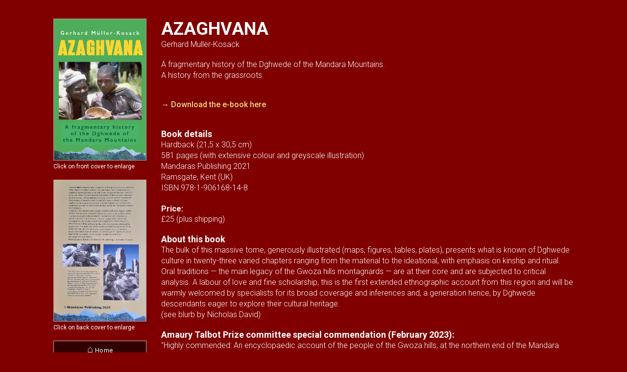

--- FILE ---
content_type: text/html
request_url: https://www.mandaras.info/Azaghvana.html
body_size: 7585
content:
<!DOCTYPE html>
<html lang="de">
<head>
    <meta charset="utf-8">
    <meta http-equiv="X-UA-Compatible" content="IE=edge">
    <meta name="viewport" content="width=device-width, initial-scale=1">

    <title>AZAGHVANA</title>
    <link rel="stylesheet" type="text/css" href="style-text.css" media="all"/>
    <link rel="stylesheet" href="https://cdnjs.cloudflare.com/ajax/libs/font-awesome/4.7.0/css/font-awesome.min.css">
</head>

<body>
  <div class="site"> <!-- Seite -->

    <!-- Header -->
    <div class="header-visibility"> <!-- header visible  -->
      <header>
        <!-- Top Navigation Menu -->
        <div class="topnav"> <!-- topnav  -->
          <a href="index.html"> <i class="fa fa-home"></i> &nbsp; Home</a>
          <!-- Navigation links (hidden by default) -->
          <div id="myLinks">
            <a href="NorthernMontagnards.html">Northern Montagnards</a>
            <a href="EthnographicLiterature.html">Literature Preview</a>
            <a href="EthnicGroups.html">Ethnic Groups</a>
            <a href="Bibliography.html">Bibliography</a>
            <a href="Research.html">Research</a>
            <a href="MandarasPublishing.html">Mandaras Publishing</a>
            <div id="mySubLinks">
            <a href="PrintPublicationsCDs.html"><i class="fa fa-arrow-left"></i> &nbsp; Print Publications</a>
            <a href="Azaghvana.html" class="active">AZAGHVANA</a>
            </div>
            <a href="InformationToShare.html">Information to Share</a>
            <a href="Links.html">Useful Links</a>
            <a href="mailto:gmk@mandaras.info">Send E-mail</a>
            </div>
            <!-- "Hamburger menu" / "Bar icon" to toggle the navigation links -->
            <a href="javascript:void(0);" class="icon" onclick="myFunction()">
              Menu &nbsp; <i class="fa fa-bars"></i>
              </a>
            </div> <!-- topnav  -->
    </header>
    </div> <!-- header visible  -->


    <!-- Menu -->


    <div class="flex-container"> <!-- flex Container Nav plus Inhalt -->
      <div class="nav-visibility"> <!-- nav visible  -->
        <div class="flex-item"> <!-- flex Item 1 Nav plus Inhalt -->

          <div class="image-nav">
            <a href="images/FrontCoverAzaghvana-big.jpg"target="_blank"><img src="images/FrontCoverAzaghvana.jpg"</a>
          </div>

          <h6>
            Click on front cover to enlarge
          </h6> <br>
          <div class="image-nav">
            <a href="images/BackCoverAzaghvana-big.jpg"target="_blank"><img src="images/BackCoverAzaghvana.jpg"</a>
          </div>

          <h6>
            Click on back cover to enlarge
          </h6> <br>

          <nav>
            <div id="nav-home">
              <a href="index.html" class="button_all"><span class="icon-size">&#8962;</span> Home</a>
            </div>


            <div id="nav-pub">
              <a href="MandarasPublishing.html" class="button_all">&#8592; Mandaras Publishing</a>
            </div>
            <div id="nav-subnav">
                  <a href="PrintPublicationsCDs.html" class="button_all">&#8592; Print Publications</a>
            </div>
            <div id="nav-subnav" class="aktuell">
            <a href="Azaghvana.html" class="button_all">AZAGHVANA</a>
            </div>



            <div id="nav-subnav">
            <a href="mailto:gmk@mandaras.info" class="button_all">Inquiries by Email</a>
            </div>



          </nav>
        </div> <!-- flex Item 1 Nav plus Inhalt -->
      </div> <!-- nav visible -->

<!-- Hauptinhalt -->
<main>
  <div class="header-visibility"> <!-- header visbility -->

  <div class="flex-container-header-mobile"> <!-- flex wrapper -->

    <div class="flex-item-foto-mobile">
      <h6>&nbsp;</h6>
      <div class="image-content-2">
      <a href="images/FrontCoverAzaghvana-big.jpg"target="_blank"><img src="images/FrontCoverAzaghvana.jpg"> </a>  <!-- flex item foto 2 -->
    </div>
    </div>

    <div class="flex-item-foto-mobile">
      <h6>&nbsp;</h6>
      <div class="image-content-2">
      <a href="images/BackCoverAzaghvana-big.jpg"target="_blank">  <img src="images/BackCoverAzaghvana.jpg"></a>  <!-- flex item foto 2 -->
    </div>
    </div>


        <br>
  </div> <!-- flex wrapper -->
</div> <!-- header visbility -->
      <div class="flex-item-2"> <!-- flex Item 2 Nav plus Inhalt -->

        <h1>AZAGHVANA</h1>
      <p>Gerhard Muller-Kosack</p><br>
          <p>A fragmentary history of the Dghwede of the Mandara Mountains. <br>
        A history from the grassroots.  </p><br>

      <br>
              <p><a href="https://mandaras.info/MandarasPublishing/Azaghvana-E-Book-2003.pdf" download>  &#8594;  Download the e-book here</a>
              </p>
      <br>

        
    <br>

        <h2>Book details</h2>
        <p>Hardback (21,5 x 30,5 cm)<br>
        581 pages (with extensive colour and greyscale illustration)<br>
        Mandaras Publishing 2021<br>
        Ramsgate, Kent (UK)<br>

        ISBN 978-1-906168-14-8<br><br></p>
        <h4>Price:<br></h4>
        <p>&#163;25 (plus shipping)</p>

<br>


              <h2> About this book</h2>

            <p>The bulk of this massive tome, generously illustrated (maps, figures, tables, plates), presents what is known
              of Dghwede culture in twenty-three varied chapters ranging from the material to the ideational, with emphasis
              on kinship and ritual. Oral traditions &mdash; the main legacy of the Gwoza hills montagnards &mdash; are at
              their core and are subjected to critical analysis. A labour of love and fine scholarship, this is the first
              extended ethnographic account from this region and will be warmly welcomed by specialists for its broad
              coverage and inferences and, a generation hence, by Dghwede descendants eager to explore their cultural
              heritage.<br>(see blurb by Nicholas David)
            </p>

<br>

<h2>Amaury Talbot Prize committee special commendation (February 2023):
</h2>

<p>"Highly commended: An encyclopaedic account of the people of the Gwoza hills, at the northern end of the Mandara mountains in NE Nigeria, this volume presents its ethnography in rich detail.  It is valuable all the more since the region has been ravaged by Boko Haram, and remains insecure. The author terms his history ‘fragmentary’ in that context, but the comprehensive treatment preserves a remarkable varied record - a feat of scholarship of great anthropological worth."
</p>

<br>
<h2>Linked content</h2>

            <p><a href="FieldMaterials.html">  &#8594;  Please visit the Dghwede audio files discussed in some of the chapters</a>
            </p>


      </div> <!-- flex Item 2 Nav plus Inhalt -->

    </div> <!-- flex Container Nav plus Inhalt -->

</main>
</div>

<footer>
<a href="index.html">&#8962; Home</a>
<a href="NorthernMontagnards.html">&#149; Northern Montagnards</a>
<a href="EthnographicLiterature.html">&#149; Literature Preview</a>
<a href="EthnicGroups.html">&#149; Ethnic Groups</a>
<a href="Bibliography.html">&#149; Bibliography</a>
<a href="Research.html">&#149; Research</a>
<a href="mailto:gmk@mandaras.info">&#149; Send E-mail</a>
<a href="MandarasPublishing.html">&#149; Mandaras Publishing</a>
<a href="InformationToShare.html">&#149; Information to Share</a>
<a href="Links.html">&#149; Useful Links</a>
<a href="MandarasCopyrightPage.html">&#149; Copyright</a>
</footer>
  <script src="menu.js"></script>
</body>
</html>


--- FILE ---
content_type: text/css
request_url: https://www.mandaras.info/style-text.css
body_size: 13443
content:
@charset "utf-8";

@import url("https://fonts.googleapis.com/css?family=Oswald:300,400,700|Roboto:300,300i,400,400i,500,500i,700,700i");

}

* {
    margin: 0;
    padding: 0;
}

html{
 height: 100%;
}

body {
  font-family: "Roboto", sans-serif;
  background-color: #800000;
  height: 100%;
  overflow-x: hidden;
}

.site {
  height:auto;
  min-height: 100%;

  margin-left: 8%;
  margin-right: 8%;
  margin-top: 3%;
  margin-bottom: 6%;
}



main{

width: 100%;

padding-bottom: 2rem; /*  Höhe des footers*/

}

/*  Flex Container*/
.flex-container {
  display:flex;
  flex-direction:row;
  align-items: stretch; /*  Standardwert =stretch */
}

.flex-container-foto {
  display:flex;
  flex-direction:row;
  align-items: center;
  justify-content: center;
  margin-top: 1.5rem;
}
.flex-container-big-foto {
  display:flex;
  flex-direction:row;
  align-items: center;
  justify-content: center;
  margin-top: 2rem;
}
.flex-container-header-mobile {
  display:flex;
  flex-direction:row;
  align-items: center;
  margin-top: -1.5rem;
  margin-left: 0;
  margin-bottom: 1.5rem;
}

.flex-container-foto-wrapper {
  display:flex;
  flex-direction:row;
  align-items: stretch;
}

.flex-item{  /* nav */
  flex-grow: 0;
  flex-shrink: 1;
  order:1;
  margin-right: 30px;
  margin-top: 0;
  padding-top: 0;
}
.flex-item-mobile{  /* nav */
  flex-grow: 0;
  flex-shrink: 1;
  order:2;
  margin: 0;
  padding: 0;
  width:200px;

}

.flex-item-2{
  flex-grow: 1;
  flex-basis: 100%;
  order:2;
}

.flex-item-3 { /* text neben foto */
  flex-grow: 1;
  order:4;
}

.flex-item-foto { /* foto */
  flex-grow: 0;
  flex-shrink: 1;
  order:3;
  margin-right: 15px;
}

.flex-item-foto-mobile { /* foto */
  flex-grow: 0;
  flex-shrink: 1;
  order:1;
  margin-right: 15px;
  margin-top: 30px;
}

.flex-item-foto-2 { /* foto */
  flex-grow: 0;
  flex-shrink: 1;
  margin-top: 30px;
  margin-right: 30px;
  flex-basis: 100%;
}

.flex-item-foto-3 { /* foto */

  flex-grow: 0;
  flex-shrink: 1;
  order:1;
  margin-top: 30px;
  margin-right: 30px;
  flex-basis: 100%;
  max-width: 100vw;
  max-width: 350px;

}
.invisbleRow{
  visibility: hidden;
}
.invisbleRow-2{
  visibility: collapse;
}


audio{
  width: 20vmax;
}


/* Header + Footer */
/* Style the navigation menu */
.topnav {
  overflow: hidden;
  background-color: rgba(51, 0, 0, 0.85);
  box-shadow: 2px 6px 8px rgba(51, 0, 0, 0.2);
  position: relative;
}

/* Hide the links inside the navigation menu (except for logo/home) */
.topnav #myLinks {
  display: none;
}

/* Style navigation menu links */
.topnav a {
  color: white !important;
  padding: 0.7rem 1.5rem 0.7rem 1.5rem;
  text-decoration: none;
  font-size: 16px;
  display: block;
  text-align: left;
}

/* Style the hamburger menu */
.topnav a.icon {
  background: #330000;
  display: block;
  position: absolute;
  right: 0;
  top: 0;
}

/* Add a grey background color on mouse-over */
.topnav a:hover {
  background-color: #856666;
  color: #fff;
}

/* Style the active link (or home/logo) */
.active {
  background-color: #856666;
  color: #330000;
}

#myLinks a {
  /* text-align: center;*/
}
#mySubLinks a {
  margin-left: 2rem;
}



/* Header + Footer */

.icon-size{
  font: 400 20px/16px "Roboto", sans-serif !important;

}
header{
  background-color: none;
  text-align: center;


/* Höhe des Headers */
  z-index: 3;
  position: fixed;
  top: 0;
  left: 0;
  right: 0;
}


footer {
  background-color: rgba(51, 0, 0, 0.5);

  height: 2rem;
  margin-top: -2rem; /* Höhe des Footers */
  margin-left:-0.5rem;
  margin-right:-0.5rem;
  text-align: center;
  padding: 1rem 1rem 2rem 1rem;
}

footer a, header a{
  font: 400 12px/14px "Roboto", sans-serif;
  color: #fff;

}
footer a:hover{
  color: rgba(255, 255, 255, 0.5);
}

body h1, body h2, body h3, body h4, body h5, body h6 {
  margin: 0;
  color: #fff;
}

body h1 {
  font-size: 36px !important;
  font-weight: 600;
  line-height: 42px;
}
body h2 {
  font-size: 18px !important;
  font-weight: 600;
  line-height: 22px;
}
body h3 {
  font-size: 18px !important;
  font-weight: 400;
  line-height: 22px;
}
body h4 {
  font-size: 16px !important;
  font-weight: 600;
  line-height: 20px;
}
body h5 {
  font-size: 14px !important;
  font-weight: 400;
  line-height: 18px;
}
body h6 {
  font-size: 12px !important;
  font-weight: 400;
  line-height: 16px;
}

body p {
  font-size: 16px !important;
  font-weight: 300;
  line-height: 22px;
  color: #fff;
  margin: 0;
}

ul{
  display: block;
  margin:0;
  padding-left: 1rem;
  list-style-type: square;

}
.list-number ul{
  display: block;
  margin:0;
  padding-left: 1rem;
  list-style-type: decimal;

}


li{
  margin-top: 0.6rem;
    margin-bottom: 0.4rem;
  color: #fff;
}

a, .btn, button {
  font-weight: 500;
  outline: none;
  transition: all 300ms linear 0s;
  text-decoration: none;
  color: #ecd980;
}
a:before, a:after, .btn:before, .btn:after, button:before, button:after {
  transition: all 300ms linear 0s;
}
a:focus, a:hover, .btn:focus, .btn:hover, button:focus, button:hover {
  outline: none;
  text-decoration: none;
  transition: all 300ms linear 0s;
  color: #FF9664;
}



/* Tooltip */
.tooltip {
  position: relative;
  display: inline-block;

  border-bottom: 1px dotted black;
}

.tooltip .tooltiptext {
  font: 400 12px/14px "Roboto", sans-serif;

  visibility: hidden;
  width: 120px;
  background-color: rgba(255, 255, 255, 0.7);
  color: rgba(51, 0, 0, 1);
  text-align: center;
  border-radius: 6px;
  padding: 5px 0;

  /* Position the tooltip */
  position: absolute;
  z-index: 1;
  top: 25px;
  left: 25px;
}

.tooltip:hover .tooltiptext {
  visibility: visible;
}


.header-visibility{
  display: none;
}

.map-mob-visibility{
  display: none;
}

/* Button */

.image-nav img{
  width: 188px;
  height: auto;
  box-shadow: 2px 6px 8px rgba(51, 0, 0, 0.2);
  /*   border-radius: 5px;*/
  border: 1px solid rgba(255, 255, 255, 0.6);
}
.enlarge a{
  width: 200px;
    height: auto;

}


.image-content img{
  width: 300px;
    height: auto;
    box-shadow: 2px 6px 8px rgba(51, 0, 0, 0.2);
  /*   border-radius: 5px;*/
    border: 1px solid rgba(255, 255, 255, 0.6);
}
.image-content-2 img{
  width: auto;
  height:167px;
  box-shadow: 2px 6px 8px rgba(51, 0, 0, 0.2);
  /*   border-radius: 5px;*/
  border: 1px solid rgba(255, 255, 255, 0.6);

}
.big-image-content img{
  width: 100%;
    height: auto;
    box-shadow: 2px 6px 8px rgba(51, 0, 0, 0.2);
  /*   border-radius: 5px;*/
    border: 1px solid rgba(255, 255, 255, 0.6);
}

.big-image-content-map img{
  width: 561px;
    height:478px;
    box-shadow: 2px 6px 8px rgba(51, 0, 0, 0.2);
  /*   border-radius: 5px;*/
    border: 1px solid rgba(255, 255, 255, 0.6);
}

.big-image-content-map-2 img{
  width: 100%;
  max-width: 100vw
  height: auto;
    box-shadow: 2px 6px 8px rgba(51, 0, 0, 0.2);
  /*   border-radius: 5px;*/
    border: 1px solid rgba(255, 255, 255, 0.6);
}



.flex-item h6 {
  width: 188px;
}

.button_all {
  font: 400 13px/16px "Roboto", sans-serif;
  width: 188px;
  text-align: center;
  background: #330000;
  display: block;
  color: #fff;
  position: relative;
  z-index: 2;
  padding: 7.5px 0 7.5px 0;
  letter-spacing: 0.4px;
  box-shadow: 2px 6px 8px rgba(51, 0, 0, 0.2);
/*   border-radius: 5px;*/
  border: 1px solid rgba(255, 255, 255, 0.7);
  margin: 0 0 10px 0;
}

.button_all:before {
  content: "";
  position: absolute;
  z-index: -1;
  background: #856666;
  top: 0;
  bottom: 0;
  left: 0;
  display: block;
  right: 0;
  transform: scaleY(0);
  transform-origin: 50%;
  transition-property: transform;
  transition-duration: 0.3s;
  transition-timing-function: ease-out;
}

.button_all:hover, .button_all:focus {
  color: #000000 !important;
}
.button_all:hover:before, .button_all:focus:before {
  transform: scaleY(1);
}
#nav-send .button_all {
  font: 400 13px/16px "Roboto", sans-serif;
  width: 188px;
  text-align: center;
  background: none;
  display: block;
  color: #ecd980;
  position: relative;
  z-index: 2;
  padding: 7.5px 0 7.5px 0;
  letter-spacing: 0.4px;
  border:0;
  box-shadow: none;
  margin: 0 0 10px 0;
}
#nav-send .button_all:hover, #nav-send .button_all:before {
  color: #ff9664 !important;
  background:none;
}




#nav-subnav .button_all {
  font: 400 13px/16px "Roboto", sans-serif;
  width: 158px;
  text-align: center;
  background: #704c4c;
  display: block;
  color: #fff;
  position: relative;
  z-index: 2;
  padding: 5px 0 5px 0;
  letter-spacing: 0.5px;
  box-shadow: 2px 6px 8px rgba(51, 0, 0, 0.2);
/*   border-radius: 5px;*/
  border: 1px solid rgba(255, 255, 255, 0.6);
  margin-left: 30px;
}

#nav-subnav-2 .button_all {
  font: 400 13px/16px "Roboto", sans-serif;
width: 100%;
  text-align: center;
  background: #704c4c;
  display: block;
  color: #fff;
  position: relative;
  z-index: 2;
  padding: 5px 0 5px 0;
  letter-spacing: 0.5px;
  box-shadow: 2px 6px 8px rgba(51, 0, 0, 0.2);
  border: 1px solid rgba(255, 255, 255, 0.6);
}
#nav-subnav-3 .button_all {
  font: 400 13px/16px "Roboto", sans-serif;
  text-align: left;

  width: 168px;
  background: #704c4c;
  display: block;
  color: #fff;
  position: relative;
  z-index: 2;
  padding: 5px 10px 5px 10px;
  letter-spacing: 0.5px;
  box-shadow: 2px 6px 8px rgba(51, 0, 0, 0.2);
  border: 1px solid rgba(255, 255, 255, 0.6);
}
#nav-subnav-3 .button_all a{
  color: #fff;
}

#table-button .button_all {
  font: 400 13px/16px "Roboto", sans-serif;
  width: auto;
  max-width: 400px;
  height:54px;
  background-image: url(images/mp-logo.jpg);
  background-repeat:no-repeat;
  background-color: #704c4c;
  text-align: center;
  justify-content: center !important;
  align-items: center !important;
  display: flex;
  color: #fff;
  position: relative;
  z-index: 2;
  padding: 0 0 0 91px;
  letter-spacing: 0.5px;
  box-shadow: 2px 6px 8px rgba(51, 0, 0, 0.2);
  border: 1px solid rgba(255, 255, 255, 0.6);
  margin-bottom: 16px;
}



#table-button .button_all:before {
  content: "";
  position: absolute;
  z-index: -1;
  background: #856666 !important;
  top: 0;
  bottom: 0;
  left: 0;
  display: block;
  right: 0;
  transform: scaleY(0);
  transform-origin: 50%;
  transition-property: transform;
  transition-duration: 0.3s;
  transition-timing-function: ease-out;
}

#table-button .button_all:hover, #table-button  .button_all:focus {
  color: black !important;
}

#letter-button .button_all {
  font: 400 13px/16px "Roboto", sans-serif;
  width: 60px;
  height:30px;
  background: #704c4c;
  text-align: center;
  justify-content: center !important;
  align-items: center !important;
  display: flex;
  float: left;
  color: #fff;
  position: relative;
  z-index: 2;
  padding: 0 0 0 0;
  letter-spacing: 0.5px;
  border: 1px solid #ffffff;
  margin: 0 10px 10px 0;
}

#spacer-right-1 .button_all {
  width: auto;
visibility: hidden;
margin: 0 0 30px 0;
}


.aktuell .button_all, .aktuell .button_all:before, .aktuell .button_all:hover, .aktuell .button_all:focus  {
  background: #eee!important;
  color: #330000 !important;
  font: 600 13px/16px "Roboto", sans-serif;
}


@media (max-width: 1055px) {
.flex-item-foto-2  h3 {
  font-size: 16px !important;


  }



}

@media (max-width: 1024px) {

  a:focus, a:hover, .btn:focus, .btn:hover, button:focus, button:hover {
  color: #ecd980;
  }



.site {
 margin: 3% 3% 8% 3%;
}

.image-content img{
  width: 250px;
    height: auto;
}

#nav-subnav-2 .button_all {
  font-size: 12px;
  }
}


@media (max-width: 974px) {



  .flex-item-foto-2  h3 {
    font-size: 14px !important;
  }


  #nav-subnav-2 .button_all {
    font-size: 10px;
    }
}
@media (max-width: 900px) {

  .invisbleRow{
    display: none;
  }
  .big-image-content-map-2 img{
    width: 500px;
    height: auto;

  }

  audio{
    width: 100%;
  }

  .site {

    margin-top: 8%;

    }

  .nav-visibility{
    display: none;
  }
  .header-visibility{
    display: block;
  }


  .flex-container-foto-wrapper {

    flex-direction:column;
    align-items: stretch;

  }


  body h1 {
    font-size: 20px !important;
    line-height: 24px;
  }
  body h2 {
    font-size: 16px !important;
    line-height: 20px;
  }
  body h3 {
    font-size: 16px !important;
    line-height: 20px;
  }
  body h4 {
    font-size: 16px !important;
    line-height: 20px;
  }

  body p, ul li, ul li a {
    font-size: 14px !important;
    line-height: 18px;

  }



    .flex-container-foto {

      flex-direction:column;

    }


      .flex-item-3 { /* text neben foto */

        margin-right: 0;

      margin-top: 1.5rem;

        order:4;

      }
      .flex-item-foto { /* foto */

        order:3;
        margin-right: 0;
        margin-top: 30px;

      }

}

@media (max-width: 750px) {

  .big-image-content-map img{
    width: 280.5px !important;
    height:auto !important;

  }
  .big-image-content-map-2 img{
    width: 335px !important;
    height:auto !important;
  }

  footer {


    height: 3rem;
    margin-top: -3rem; /* Höhe des Footers */

  }

  .site {

    margin-top: 10%;

    }

    .flex-container-big-foto {
      flex-direction:column;
      margin-top: 0;

    }
    .flex-item-2{
  margin-top: 1rem;
    }

    #table-button .button_all {
      font: 400 12px/15px "Roboto", sans-serif;

    }
    #nav-subnav-3 .button_all {


      width: 140px;

    }

    .text-visibility{
      visibility: hidden;
    }

    .big-image-content-map{
          margin-top: 2rem;
    }

    .big-image-content-map-2{
          margin-top: 2rem;
    }


    .text-sub-map-mob{
        margin-top: -3rem;
    }

    .map-mob-visibility{
      display: block;
    }
    .map-visibility{
      display: none;
    }



}


--- FILE ---
content_type: text/javascript
request_url: https://www.mandaras.info/menu.js
body_size: 144
content:
/* Toggle between showing and hiding the navigation menu links when the user clicks on the hamburger menu / bar icon */
function myFunction() {
  var x = document.getElementById("myLinks");
  if (x.style.display === "block") {
    x.style.display = "none";
  } else {
    x.style.display = "block";
  }
}
